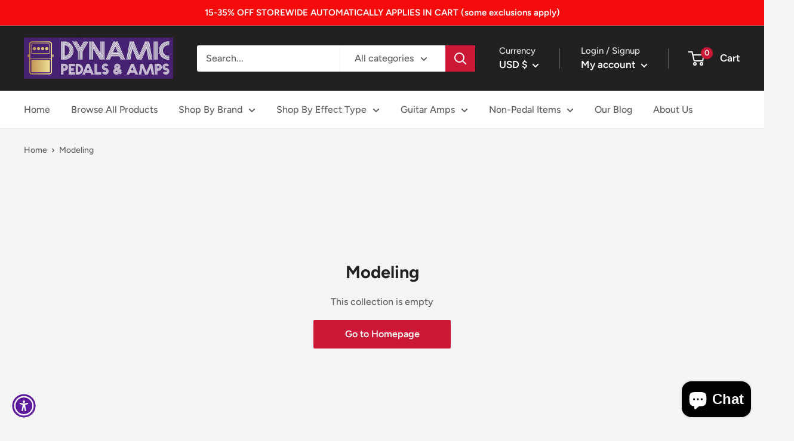

--- FILE ---
content_type: text/javascript
request_url: https://dynamicpedals.com/cdn/shop/t/6/assets/custom.js?v=90373254691674712701640968518
body_size: -610
content:
//# sourceMappingURL=/cdn/shop/t/6/assets/custom.js.map?v=90373254691674712701640968518
